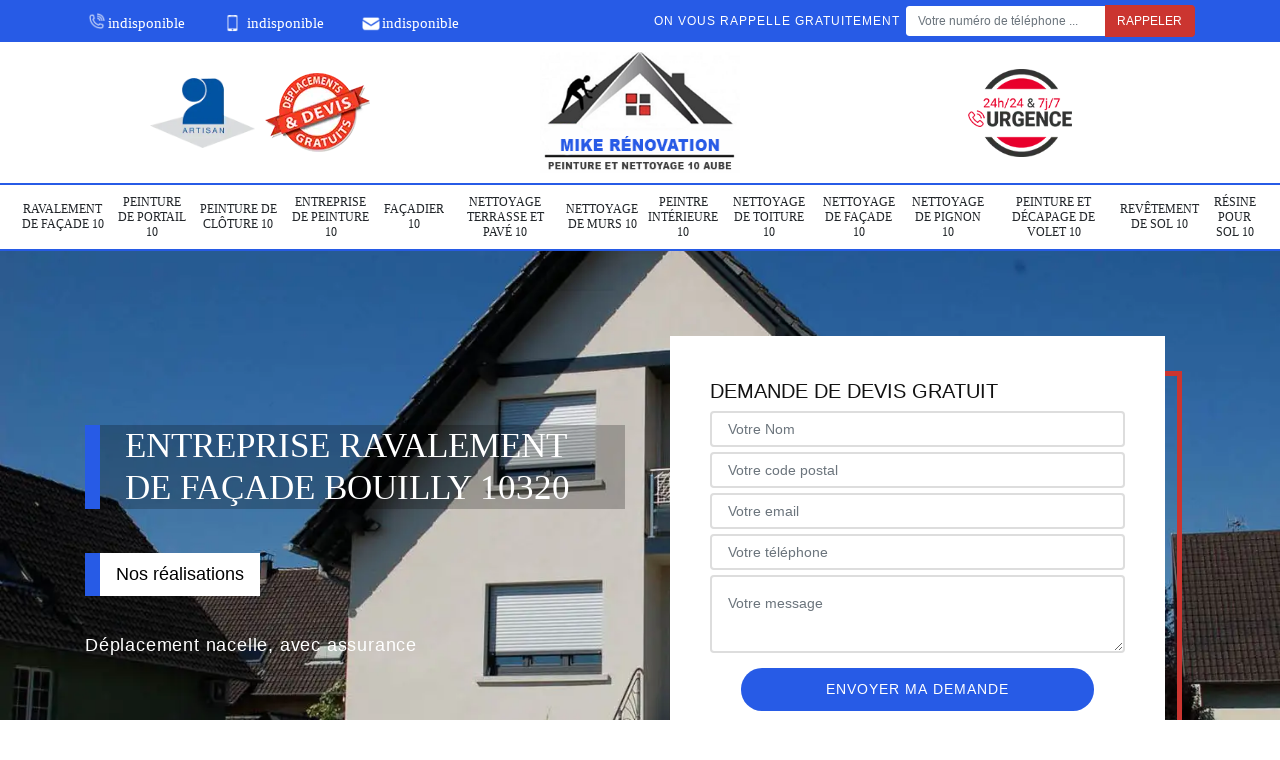

--- FILE ---
content_type: text/html; charset=UTF-8
request_url: https://www.renovation-aube.fr/entreprise-ravalement-facade-bouilly-10320
body_size: 5654
content:
<!DOCTYPE html>
<html dir="ltr" lang="fr-FR">
<head>
		<meta charset="UTF-8" />
    <meta name=viewport content="width=device-width, initial-scale=1.0, minimum-scale=1.0 maximum-scale=1.0">
    <meta http-equiv="content-type" content="text/html; charset=UTF-8" >
    <title>Entreprise ravalement de façade à Bouilly tel: 03.59.28.53.26</title>
        <meta name="description" content="Excellent ravaleur à Bouilly 10320, Mike Rénovation 10 peut se mettre à votre disposition pour réaliser un ravalement de façade. Travail conçu dans les règles de l'art.">        
    <link rel="shortcut icon" href="/skins/default/images/favicon.ico" type="image/x-icon">
	<link rel="icon" href="/skins/default/images/favicon.ico" type="image/x-icon">
    <link href="/skins/default/css/style.css" rel="stylesheet" type="text/css"/>
   <link rel="preconnect" href="https://www.googletagmanager.com">
<link rel="preconnect" href="https://nominatim.openstreetmap.org"></head>
<body class="Desktop ville">
    
    <header id="header"><div class="topNavigation"><div class="container"><div class="d-flex align-items-center justify-content-between"><div class="telcontact"><a href="tel:indisponible"><i class="icon icon-phone"></i> indisponible</a><a href="tel:indisponible"><i class="icon icon-mobile"></i> indisponible</a><a href="mailto:indisponible"><i class="icon icon-envelope"></i>indisponible</a></div><div class="rappel-top d-none d-md-flex align-items-center"><strong>On vous rappelle gratuitement</strong><form action="/message.php" method="post" id="rappel_immediat"><input type="text" name="mail" id="mail2" value=""><input type="hidden" name="type" value="rappel"><input type="text" name="numtel" required="" placeholder="Votre numéro de téléphone ..." class="form-control"><input type="submit" name="OK" value="RAPPELER" class="btn btn-submit"></form></div></div></div></div><div class="middleNavigation"><div class="container text-center"><div class="row align-items-center"><div id="noMobile" class="col-md-4"><div class="logo_ql"><img loading="lazy" src="/skins/default/images/img/artisan.webp" alt="Artisan"><img loading="lazy" src="/skins/default/images/img/devis-logo.webp" alt="Devis gratuit"></div></div><div class="col-6 col-md-4"><a href="/" title="Mike Rénovation 10" class="logo"><img loading="lazy" src="/skins/default/images/logo.png" alt="Mike Rénovation 10"></a></div><div id="noMobile" class="col-md-4"><div class="logo_ql"><img loading="lazy" src="/skins/default/images/img/urgence-logo.webp" alt="Urgence toiture"></div></div></div></div></div><div class="botNavigation" ><div class="container"><nav class="nav"><ul class="nav-list"><li class="nav-item"><a href="/">Ravalement de façade 10</a></li><li class="nav-item"><a href="entreprise-peinture-portail-aube-10">Peinture de portail 10</a></li><li class="nav-item"><a href="entreprise-peinture-cloture-aube-10">Peinture de clôture 10</a></li><li class="nav-item"><a href="entreprise-peinture-aube-10">Entreprise de peinture 10</a></li><li class="nav-item"><a href="artisan-facadier-aube-10">Façadier 10</a></li><li class="nav-item"><a href="entreprise-nettoyage-terrasse-pave-aube-10">Nettoyage terrasse et pavé 10</a></li><li class="nav-item"><a href="entreprise-nettoyage-murs-aube-10">Nettoyage de murs 10</a></li><li class="nav-item"><a href="artisan-peintre-interieure-aube-10">Peintre intérieure 10</a></li><li class="nav-item"><a href="entreprise-nettoyage-toiture-aube-10">Nettoyage de toiture 10</a></li><li class="nav-item"><a href="entreprise-nettoyage-facade-aube-10">Nettoyage de façade 10</a></li><li class="nav-item"><a href="entreprise-nettoyage-pignon-aube-10">Nettoyage de pignon 10</a></li><li class="nav-item"><a href="entreprise-peinture-decapage-volet-aube-10">Peinture et décapage de volet 10</a></li><li class="nav-item"><a href="revetement-de-sol-aube-10">Revêtement de sol 10</a></li><li class="nav-item"><a href="resine-pour-sol-aube-10">Résine pour sol 10</a></li></ul></nav></div></div></header>
    <div class="homeslider"><div class="sliderImg"><div class="fullscreen" style="background-image: url(/skins/default/images/img/bg-45.webp);"></div></div><div class="container"><div class="row d-flex align-items-center"><div class="col-md-6"><div class="captionSlider d-flex align-items-end"><h1>Entreprise ravalement de façade Bouilly 10320</h1></div><div class="btn-rea"><a href="/realisations">Nos réalisations</a></div><div class="bloc_head_mention"><p>Déplacement nacelle, avec assurance</p></div></div><div id="noMobile" class="col-md-6"><div class="Devisgratuit d-flex align-items-center"><div class="col-12"><div class="item-devis"><span>Demande de devis gratuit</span><form action="/message.php" method="post" id="FormDevis"><input type="text" name="mail" id="mail" value=""><input type="text" name="nom" required="" class="form-control" placeholder="Votre Nom"><input type="text" name="code_postal" required="" class="form-control" placeholder="Votre code postal"><div class="inline-b"><input type="text" name="email" required="" class="form-control" placeholder="Votre email"><input type="text" name="telephone" required="" class="form-control" placeholder="Votre téléphone"></div><textarea name="message" required="" class="form-control" placeholder="Votre message"></textarea><input type="submit" value="Envoyer ma demande" class="btn btn-devis"></form></div></div></div></div></div></div></div><div id="noDesktop" class="container"><div class="Devisgratuit"><span>Devis gratuit</span><form action="/message.php" method="post" id="FormDevis"><input type="text" name="mail" id="mail" value=""><input type="text" name="nom" required="" class="form-control" placeholder="Votre Nom"><input type="text" name="code_postal" required="" class="form-control" placeholder="Votre code postal"><input type="text" name="email" required="" class="form-control" placeholder="Votre email"><input type="text" name="telephone" required="" class="form-control" placeholder="Votre téléphone"><textarea name="message" required="" class="form-control" placeholder="Votre message"></textarea><input type="submit" value="Envoyer ma demande" class="btn btn-devis"></form></div><div class="rappel-top"><strong>On vous rappelle gratuitement</strong><form action="/message.php" method="post" id="rappel_immediat"><input type="text" name="mail" id="mail2" value=""><input type="hidden" name="type" value="rappel"><input type="text" name="numtel" required="" placeholder="Votre numéro de téléphone ..." class="form-control"><input type="submit" name="OK" value="RAPPELER" class="btn btn-submit"></form></div><div class="logo_ql"><img loading="lazy" src="/skins/default/images/img/artisan.webp" alt="Artisan"><img loading="lazy" src="/skins/default/images/img/devis-logo.webp" alt="Devis gratuit"><img loading="lazy" src="/skins/default/images/img/artisan-pacifica.webp" alt="Devis gratuit"><img loading="lazy" src="/skins/default/images/img/garantie-decennale.webp" alt="Garantie D"><img loading="lazy" src="/skins/default/images/img/urgence-logo.webp" alt="Urgence toiture"></div></div><div class="categories"><div id="carousel-cat" class="carousel-cat"></div></div><div class="Contenu"><div class="container"><div class="corps"><div class="row"><div id="noMobile" class="col-md-4"><div class="mainright"><div class="Devisgratuit"><span>Devis gratuit</span><form action="/message.php" method="post" id="FormDevis"><input type="text" name="mail" id="mail" value=""><input type="text" name="nom" required="" class="form-control" placeholder="Votre Nom"><input type="text" name="code_postal" required="" class="form-control" placeholder="Votre code postal"><input type="text" name="email" required="" class="form-control" placeholder="Votre email"><input type="text" name="telephone" required="" class="form-control" placeholder="Votre téléphone"><textarea name="message" required="" class="form-control" placeholder="Votre message"></textarea><input type="submit" value="Envoyer ma demande" class="btn btn-devis"></form></div><div class="engagement"><p style="background-image: url('/skins/default/images/img/engagement.webp');"><span>Nos engagements</span></p><ul class="list-eng"><li>Devis et déplacement gratuits</li><li>Sans engagement</li><li>Artisan passionné</li><li>Prix imbattable</li><li>Travail de qualité</li></ul></div><div class="contact-tel"><div class="tel-block"><div class="tel-fixe"><span><i class="icon icon-phone"></i></span><p>indisponible</p></div><div class="tel-portable"><span><i class="icon icon-mobile"></i></span><p>indisponible</p></div></div><div class="contact-text"><span>Contactez-nous</span></div></div><div class="list-services"><span>Nos services</span><ul class="item-serv"></ul></div><div class="MapRight"><span>Nous localiser</span><span>Ravalement de façade   Bouilly</span><br/>indisponible<div id="Map"></div></div><div class="intervention-block-right"><div class="text-center"><img loading="lazy" src="/skins/default/images/img/urgence-logo.webp" alt="Devis gratuit"/></div><div class="text-intervention text-center"><span>NOUS INTERVENONS 7j/7 et 24h/24</span><p>En cas d’urgence, nous intervenons dans l’immédiat, n’hésitez pas à nous contacter via le formulaire ou à nous appeler.</p></div></div></div></div><div class="col-md-8"><div class="main"><section class="sect5"><div class="block-middle"><h2>Ravalement de façades à Bouilly : une obligation réglementaire </h2><p>Si vous possédez un immeuble dans le 10320, le code et le plan local d’urbanisme vous exige d’effectuer un ravalement de façade au moins tous les 10 ans. C’est en effet une obligation légale dont le non-respect entraine des sanctions administratives. Au-delà de l’obligation, un bon entretien régulier de votre façade permet de garder le bon état de vos murs extérieurs et la belle image de votre immeuble. Par ailleurs Mike Rénovation 10 réalise un nettoyage et ravalement de façade et vous garantit un travail bien soigné dans le respect des règles de l’art. Si notre offre vous intéresse, veuillez nous contacter !</p></div><hr><div class="row justify-content-center"><div class="col-md-4"><div class="imgbg" style="background-image: url('/photos/5272349-ravalement-de-facade-1.jpg');"></div></div><div class="col-md-8"><h2>Ravalement de façade : pourquoi choisir Mike Rénovation 10 ?</h2><p>Si vous êtes des particuliers et des professionnels nous choisissent, c’est parce qu’ils nous font confiance. Pourquoi pas vous ? Faites appel à notre entreprise pour la réalisation de tous vos travaux dans le domaine du ravalement de façade Mike Rénovation 10, mais à votre disposition des professionnels qualifiés, spécialisés dans ce domaine. En tant qu’experts confirmés, nous intervenons dans les meilleurs délais. Par ailleurs, nous effectuons en toute efficacité les travaux, tout en respectant les normes environnementales en vigueur. Si vous voulez plus de détails, veuillez nous appeler.</p></div></div><hr><div class="row justify-content-center"><div class="col-md-4"><div class="imgbg" style="background-image: url('/photos/5272349-ravalement-de-facade-2.jpg');"></div></div><div class="col-md-8"><h2>Mike Rénovation 10 intervient pour le ravalement de tout type de façade </h2><p>Dans le cadre des travaux de nettoyage et ravalement de façade à Bouilly, faites appel à Mike Rénovation 10. Nos professionnels disposent de compétence et de l’expérience pour vous fournir une prestation de qualité à chacune de leurs interventions. Nous respectons le délai prévu. Sachez que vous pouvez compter sur nous, quel que soit le type de votre façade : façade en brique, en pierre ou en parpaing, etc. Pour plus de précisions sur nos services et nos conditions tarifaires, n’hésitez pas à nous contacter</p></div></div><hr><div class="row justify-content-center"><div class="col-md-4"><div class="imgbg" style="background-image: url('/photos/5272349-ravalement-de-facade-3.jpg');"></div></div><div class="col-md-8"><h2>Mike Rénovation 10 : entreprise de ravalement de façades RGE</h2><p>Faire appel à une entreprise certifiée RGE, « Reconnu Garant de l’Environnement » telle que Mike Rénovation 10 pour le ravalement de façade est avantageux. Nous nous engageons à intervenir dans le strict respect des règles techniques en vigueur que ce soit en matière de sécurité d’hygiène ou de protection de la santé. Nos professionnels sont qualifiés et les matériels que nous utilisons pour les travaux de ravalement de vos façades sont adaptés, favorisant les économies d’énergies et la performance énergétique. En nous engageant, vous bénéficiez d’une prestation de qualité, réalisée dans le respect total de l’environnement.</p></div></div><hr><div class="row justify-content-center"><div class="col-md-4"><div class="imgbg" style="background-image: url('/photos/5272349-ravalement-de-facade-4.jpg');"></div></div><div class="col-md-8"><h2>Nettoyage et ravalement de façade assurés par les professionnels de Mike Rénovation 10 </h2><p>Mike Rénovation 10 est une entreprise très reconnue et qui a de bonnes réputations pour les travaux de rénovation de bâtiment. Nous nous occupons de ravalement et entretien de façade dans le 10320. Alors pour vous assurer d’une prestation de qualité, confiez à nous votre projet. On est souvent sollicité pour notre sérieux et notre professionnalisme dans nos interventions. Par ailleurs, les tarifs que nous appliquons sont abordables comparés à ceux des autres. Alors, si vous devez choisir une entreprise pour le ravalement de votre façade, optez pour nous. Nous vous garantissons le meilleur rapport qualité/prix.</p></div></div><hr><div class="row justify-content-center"><div class="col-md-4"><div class="imgbg" style="background-image: url('/photos/5272349-ravalement-de-facade-5.jpg');"></div></div><div class="col-md-8"><h2>Votre façade a-elle besoin d’un ravalement ? Mike Rénovation 10 est à votre disposition. </h2><p>Plusieurs indices vous indiqueront que votre façade a besoin d’un sérieux coup de neuf. Vous pouvez voir des fissures, des taches blanches, décollement de peinture, les dégâts peuvent provenir de différentes causes tels que problème d’humidité, absence d’étanchéité ou mauvaise isolation. Si vous constatez ce genre de problème sur votre façade, faites appel à Mike Rénovation 10. Nous pourrons vous aider. Un ravalement de façade est une opération complexe qui nécessite l’intervention des spécialistes expérimentés dans le métier comme nos façadiers. Ne tardez pas donc à nous contacter !</p></div></div><hr><div class="row justify-content-center"><div class="col-md-4"><div class="imgbg" style="background-image: url('/photos/5272349-ravalement-de-facade-6.jpg');"></div></div><div class="col-md-8"><h2>Mike Rénovation 10 pour le ravalement de façade sur tout type de constructions </h2><p>À la recherche d'améliorations esthétiques et fonctionnelles pour votre façade ? Si vous souhaitez vous offrir un excellent service de ravalement, Mike Rénovation 10 peut vous aider dans la réalisation de votre projet. Avant toute intervention, une analyse complète de chaque projet de ravalement est nécessaire afin d’obtenir des résultats satisfaisants. Question accompagnement, les clients adorent passer chez Mike Rénovation 10. En effet, nous nous efforçons toujours de leur apporter les meilleures solutions possibles à leurs besoins. Notre manière d’organiser et de conduire chaque intervention ravalement garantit des résultats exceptionnels. En plus de disposer de tous les moyens professionnels, nos artisans sont de véritables acrobates. C’est vous dire que nous pouvons nous occuper des façades de petites maisons, d’immeubles et même de grands bâtiments commerciaux.</p></div></div><hr><div class="row justify-content-center"><div class="col-md-4"><div class="imgbg" style="background-image: url('/photos/5272349-ravalement-de-facade-7.jpg');"></div></div><div class="col-md-8"><h2>Mike Rénovation 10 : des experts en ravalement de façade à Bouilly</h2><p>Experts du ravalement localisés à Bouilly, nous sommes un des meilleurs contacts qui peuvent assigner de véritables spécialistes du ravalement de façade pour vous aider à préserver la bonne tenue de toutes habitations dans la région. Tous nos artisans, aussi expérimentés soient-ils, continuent de passer des formations avancées. Oui, même s'ils possèdent des qualifications suffisantes, nous veillons à ne jamais relâcher nos efforts pour rester l’une des meilleures équipes de ravaleurs sur le marché. Nos experts peuvent réaliser tout type de projet de ravalement. Du nettoyage de façade, de leur reconstruction, à l’apport d’un véritable lifting, ils ont le savoir-faire pour vous aider. Notre travail est exceptionnel et nous le réalisons avec le plus grand professionnalisme. Si vous avez besoin de ces services dans le 10320, contactez-nous ; nous vous prouverons nos compétences. Si vous êtes satisfait de notre travail, parlez-en autour de vous.</p></div></div><hr><div class="row justify-content-center"><div class="col-md-4"><div class="imgbg" style="background-image: url('/photos/5272349-ravalement-de-facade-8.jpg');"></div></div><div class="col-md-8"><h2>À qui confie-t-on le ravalement de façade à Bouilly ?</h2><p>Vous avez un projet de ravalement de façade et vous ne savez pas à qui devez-vous le confier ? Si vous résidez à Bouilly, nous vous informons que les services de Mike Rénovation 10 est à ne pas manquer. Depuis notre existence, nous ne connaissons que du succès par nos clients. C’est normal, car notre équipe est jeune, sympathique et réactive. Puisque votre satisfaction est notre première préoccupation, nous sommes très à l’écoute de vos besoins et respectueuses des délais. Nous nous chargeons nous-mêmes du nettoyage après nos interventions afin de vous laisser un chantier bien propre. Alors, qu’attendez -vous de plus ? Contactez-nous vite !</p></div></div></section></div></div></div></div></div></div><div class="container"><div class="logo-cont"><img loading="lazy" src="/skins/default/images/img/logo-seigneurie.webp" alt="seigneurie"><img loading="lazy" src="/skins/default/images/img/logo-tollens.webp" alt="tollens"><img loading="lazy" src="/skins/default/images/img/logo-zolpan.webp" alt="zolpan"><img loading="lazy" src="/skins/default/images/img/logo-cnet.webp" alt="cnet"><img loading="lazy" src="/skins/default/images/img/logo-dalep.webp" alt="dalep"><img loading="lazy" src="/skins/default/images/img/logo-algimouss.webp" alt="algimouss"><img loading="lazy" src="/skins/default/images/img/logo-hydromousse.webp" alt="hydromousse"><img loading="lazy" src="/skins/default/images/img/logo-sika.webp" alt="sika"></div></div><div class="serv_content"><div class="container"><div class="Services"><span class="Titre"><span>Autres services</span></span><ul class="Liens"><li><a href="/entreprise-peinture-portail-bouilly-10320">Peinture de portail Bouilly</a></li><li><a href="/entreprise-peinture-cloture-bouilly-10320">Peinture de clôture Bouilly</a></li><li><a href="/entreprise-peinture-bouilly-10320">Entreprise de peinture Bouilly</a></li><li><a href="/artisan-facadier-bouilly-10320">Façadier Bouilly</a></li><li><a href="/entreprise-nettoyage-terrasse-pave-bouilly-10320">Nettoyage terrasse et pavé Bouilly</a></li><li><a href="/entreprise-nettoyage-murs-bouilly-10320">Nettoyage de murs Bouilly</a></li><li><a href="/artisan-peintre-interieure-bouilly-10320">Peintre intérieure Bouilly</a></li><li><a href="/entreprise-nettoyage-toiture-bouilly-10320">Nettoyage de toiture Bouilly</a></li><li><a href="/entreprise-nettoyage-facade-bouilly-10320">Nettoyage de façade Bouilly</a></li><li><a href="/entreprise-nettoyage-pignon-bouilly-10320">Nettoyage de pignon Bouilly</a></li><li><a href="/entreprise-peinture-decapage-volet-bouilly-10320">Peinture et décapage de volet Bouilly</a></li><li><a href="/revetement-de-sol-bouilly-10320">Artisan pour revêtement de sol Bouilly 10320</a></li><li><a href="/resine-pour-sol-bouilly-10320">Professionnel en résine pour sol Bouilly 10320</a></li></ul></div></div></div>
    <footer id="footer"><div class="container"><div class="d-md-flex justify-content-between align-items-center"><div><p class="adresse">indisponible</p><p class="tel"><a href="tel:indisponible"><i class="icon icon-phone"></i> indisponible</a><span>/</span><a href="tel:indisponible"><i class="icon icon-mobile"></i> indisponible</a><span>/</span><a href="mailto:indisponible">indisponible</a></p></div><p class="copyright">©2022 - 2026 Tout droit réservé - <a href="/mentions-legales" title="Mentions légales">Mentions légales</a></p></div></div></footer>
</body>
 <script src="/js/jquery-3.6.0.min.js"></script>
<script src="/js/scripts.js"></script>
<script type="text/javascript">		
		var Support = 'Desktop';
		$(document).ready(function(){
    		// Js lancés une fois la page chargée
    		    		$( '.swipebox' ).swipebox();
    		    	
    		          initAnalytics('_');
    		
        // Append the mobile icon nav
      
        $('.nav-item').has('ul').prepend('<span class="nav-click"><i class="nav-arrow"></i></span>');
        $('.nav-mobile').click(function(){
            $('.nav-list').toggle();
        });
        $('.nav-list').on('click', '.nav-click', function(){
            $(this).siblings('.nav-submenu').toggle();
            $(this).children('.nav-arrow').toggleClass('nav-rotate');
            
        });
		
        $('.sliderImg').slick({
            arrows:false,
            fade:true,
            speed:800,
            autoplay: true,
            autoplaySpeed: 3000
        });
        $('#carousel-cat').slick({
            arrows:false,
            speed:800,
            autoplay: true,
            slidesToShow: 6,
            slidesToScroll: 1,
            autoplaySpeed: 3000
        });

        //Map
        
		});
	</script>
<script src="skins/default/js/slick.min.js"></script>

<script src="/js/swipebox/src/js/jquery.swipebox.min.js"></script>
<link href="/js/swipebox/src/css/swipebox.min.css" rel="stylesheet" type="text/css"/>
<link rel="stylesheet" href="/js/leaflet/leaflet.css" />
<script src="/js/leaflet/leaflet.js"></script>
<script src="/js/map.js"></script>
<script>initMap('France',16);</script>
</html>


--- FILE ---
content_type: text/html; charset=UTF-8
request_url: https://www.renovation-aube.fr/ajax.php
body_size: -551
content:
{"code_google_tags":"","code_analytics":"G-XZ0FVN9RK1","RGPD":null,"dbg":["Erreur  n'est pas reconnu."]}